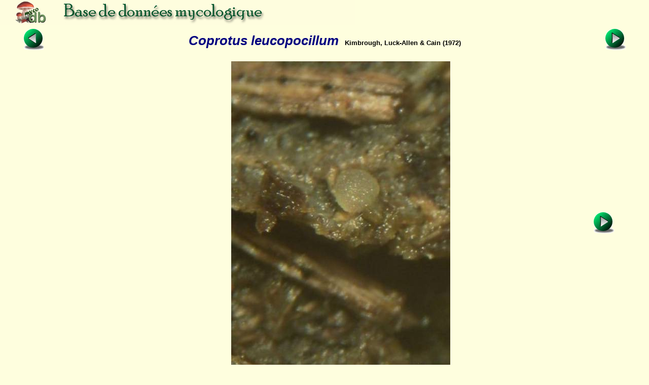

--- FILE ---
content_type: text/html; charset=ISO-8859-1
request_url: https://mycodb.fr/fiche.php?genre=Coprotus&espece=leucopocillum
body_size: 3881
content:
<!DOCTYPE html PUBLIC "-//W3C//DTD XHTML 1.0 Strict//EN" "http://www.w3.org/TR/xhtml1/DTD/xhtml1-strict.dtd">
<html>
<head>
<meta http-equiv="Pragma" content="no-cache">
<meta http-equiv="expires" content="0">
<meta name="viewport" content="width=device-width, initial-scale=0.75"/>
<title>MycoDB : Fiche de Coprotus leucopocillum</title>
<meta http-equiv="Content-Type" content="text/html; charset=iso-8859-1">
<meta name="ROBOTS" content="INDEX,FOLLOW">
<meta name="keywords" content="base de données, mycologie, photos, champignons, photo, champignon, photographies , photograhie, fungi, mushroom, pictures, fungus, picture">
<meta name="author" content="Péan Guillaume">
<meta name="description" content="Une base de données mycologique interactive avec fiches descriptives et photos de champignons, cartographie des récoltes, classification du règne fongique, clé de détermination macroscopique des familles et clés de détermination informatique pour chaque famille">
<link rel="icon" href="/favicon.ico" type="image/x-icon" />
<link rel="shortcut icon" href="/favicon.ico" type="image/x-icon" />
<link rel="stylesheet" type="text/css" href="mycodb.css">
<link href="./menu/sm-core-css.css" rel="stylesheet" type="text/css" />
<link href="./menu/sm-blue.css" rel="stylesheet" type="text/css" />
<link href="jquery/css/mycodb/jquery-ui-1.10.3.custom.css" rel="stylesheet">
<script src="//ajax.googleapis.com/ajax/libs/jquery/1.10.2/jquery.min.js"></script>
<script src="//ajax.googleapis.com/ajax/libs/jqueryui/1.10.3/jquery-ui.min.js"></script>
<script type="text/javascript" src="mycodb.js"></script>
<script type="text/javascript" src="./menu/jquery.smartmenus.js"></script>
<script type="text/javascript">
	$(function() {
		$('#main-menu').smartmenus({
			subMenusSubOffsetX: 1,
			subMenusSubOffsetY: -8
		});
	});
</script>

<style>
.ui-autocomplete {
max-height: 400px;
overflow-y: auto;
/* prevent horizontal scrollbar */
overflow-x: hidden;
}
/* IE 6 doesn't support max-height
* we use height instead, but this forces the menu to always be this tall
*/
* html .ui-autocomplete {
height: 400px;
}
</style>
</head>

<body >
<div id="banner"><a title="Page d'accueil de MycoDB : Base de données mycologique" title="Page d'accueil de MycoDB : Base de données mycologique" href="http://www.mycodb.fr" target="_blank"><img src="images/banner-small.jpg" border="0"></a></div>
<div id="overDiv" style="position:absolute; visibility:hidden; z-index:1000;"></div>
<table width="100%" align="center"><tr>
	<td align="center" width="10%"><a href="fiche.php?genre=Coprotus&espece=lacteus&source=list&filter=&numfiche=1449"><img src="images/flecheg.bmp" title="Champignon précédent" title="Champignon précédent" border=0></a></td>
	<td align="center" class="nomarg" width="80%"><div class="cnom">Coprotus leucopocillum<SPAN class="cauteur">Kimbrough, Luck-Allen & Cain (1972) </SPAN></div></td>
	<td align="center" width="10%"><a href="fiche.php?genre=Coprotus&espece=ochraceus&source=list&filter=&numfiche=1451"><img src="images/fleched.bmp" title="Champignon suivant" title="Champignon suivant" border=0></a></td>
</tr><tr><td colspan=3 align="center"><div class="h3"></div></td></tr>
</table>
<table width="90%" align="center"><tr><tr><td width="10%" align="left">
&nbsp;<td align="center" width="100%"><img title="Coprotus leucopocillum (Coprotus_leucopocillum_2015_af_1.jpg)" title="Coprotus leucopocillum (Coprotus_leucopocillum_2015_af_1.jpg)" src="photos/Coprotus_leucopocillum_2015_af_1.jpg" border="0"></td><td width="10%" align="right"><a href="fiche.php?genre=Coprotus&espece=leucopocillum&numphoto=2&source=list&filter=&numfiche=1450"><img src="images/fleched.bmp" title="Photo suivante" title="Photo suivante" border=0></a></td>
</tr></table>
<table width="700px" align="center"><tr><td align="center"><img src="thumbs/Coprotus_leucopocillum_2015_af_1.jpg" border="0" title="Fiche de Coprotus leucopocillum" height="200"></img>
</td><td align="center"><a href="fiche.php?genre=Coprotus&espece=leucopocillum&numphoto=2&source=list&filter=&numfiche=1450"><img src="thumbs/Coprotus_leucopocillum_2015_af_2.jpg" border="0" title="Fiche de Coprotus leucopocillum" height="200"></img>
</a></td><td align="center"><a href="fiche.php?genre=Coprotus&espece=leucopocillum&numphoto=3&source=list&filter=&numfiche=1450"><img src="thumbs/Coprotus_leucopocillum_2015_af_3.jpg" border="0" title="Fiche de Coprotus leucopocillum" width="200"></img>
</a></td></tr><tr></tr></table>
</center><ul>
<div class="ctitle"><li>Division - Classe - Ordre - Famille</DIV><p class="cdesc">Ascomycota / Leotiomycetes / Thelebolales / Thelebolaceae</p>
<div class="ctitle"><li>Synonymes&nbsp;<span><a title="INPN" href="javascript:popup('inpn.php?query=Coprotus leucopocillum&source=popup&action=search','inpn')"><img src=images/inpn.png style='width : 32px'></img></a></span>&nbsp;<span><a title="MycoBank" href="javascript:popup('mycobank.php?query=Coprotus leucopocillum&source=popup&action=search','mycobank')"><img src=images/mycobank.png style='width : 50px'></img></a></span>&nbsp;<span><a title="Index Fungorum" href="javascript:popup('indexfungorum.php?query=Coprotus leucopocillum&source=popup&action=search','indexfungorum')"><img src=images/indexfungorum.png style='width : 13px'></img></a></span></div><p class="cdesc"><i><font color='red'>Coprotus leucopocillum</font> </i> Kimbrough, Luck-Allen & Cain (1972), Canadian journal of botany, 50(5), p. 965 (Basionyme)</p>
<div class="ctitle"><li>Apothécie</div><ul>
<div class="csubtitle"><li><a title="Aide en ligne sur ''Couleur''" class="fsubtitle" href="javascript:popup('help.php?id=3&menu=no', 'Aide')">Couleur</a> : <span class="cval">Blanc, Crème, Jaune</span></div>
<div class="csubtitle"><li><a title="Aide en ligne sur ''Latex''" class="fsubtitle" href="javascript:popup('help.php?id=54&menu=no', 'Aide')">Latex</a> : <span class="cval">Non</span></div>
<div class="csubtitle"><li>Fendu :<span class="cval">Non</span></div>
<div class="csubtitle"><li>Poilu :<span class="cval">Non</span></div>
<div class="csubtitle"><li>Description :<span class="cval"><a class="bullelink" href="javascript:popup('glossaire.php?source=popup#Sessile','glossaire')" onmouseover="return overlib('(= Apode) Dépourvu de pied, de pédoncule d\'étrécissement basal pédiforme (différent de stipité). S\'emploie surtout pour le carpophore lorsqu\'il est directement fixé sur le substratum, sans aucune différenciation pédiculaire. Apode, qui est synonyme de sessile est moins usité et ne s\'applique qu\'aux carpophores, non aux organes microscopiques.',CAPTION,'Sessile');" onmouseout="return nd();">sessile</a>, <a class="bullelink" href="javascript:popup('glossaire.php?source=popup#Membraneuse','glossaire')" onmouseover="return overlib('(Chair) Se dit de la chair du chapeau quand elle est extrêmement mince et un peu tenace (notamment chez beaucoup de Marasmes). (Anneau) Qui a l\'aspect et la consistance d\'une membrane, c\'est à dire qui est mince, souple, formé d\'un tissu cohérent et quelque peu résistant.',CAPTION,'Membraneuse');" onmouseout="return nd();">membraneuse</a>, subglobuleuse au début puis devenant <a class="bullelink" href="javascript:popup('glossaire.php?source=popup#Pulvinée','glossaire')" onmouseover="return overlib('(Chapeau) En forme de coussin, donc légèrement convexe, bombé.',CAPTION,'Pulvinée');" onmouseout="return nd();">pulvinée</a> 220-300 µm de diamètre. Surface hyméniale <a class="bullelink" href="javascript:popup('glossaire.php?source=popup#Granuleuse','glossaire')" onmouseover="return overlib('Présentant de petits grains. Un chapeau granuleux est un chapeau ponctué de petites saillies arrondies. Une chair granuleuse est comme formée d\'une multitude de granules et n\'est ni unie, ni onctueuse (Lactario-Russulés) on dit plus volontiers grenue.',CAPTION,'Granuleuse');" onmouseout="return nd();">granuleuse</a>. Extérieur <a class="bullelink" href="javascript:popup('glossaire.php?source=popup#Lisse','glossaire')" onmouseover="return overlib('(Chapeau, Stipe, Spores) Sans aspérités ni rugosités. Dépourvues d\'accidents superficiels et même des plus légères rugosités, donc à surface parfaitement unie.',CAPTION,'Lisse');" onmouseout="return nd();">lisse</a>.</span></div>
</ul>
<div class="ctitle"><li>Stipe</div><p class="cdesc"><a class="bullelink" href="javascript:popup('glossaire.php?source=popup#Nul','glossaire')" onmouseover="return overlib('Inexistant',CAPTION,'Nul');" onmouseout="return nd();">nul</a></p>
<div class="ctitle"><li>Asques</div><ul>
<div class="csubtitle"><li><a title="Aide en ligne sur ''Réaction à l'iode''" class="fsubtitle" href="javascript:popup('help.php?id=53&menu=no', 'Aide')">Réaction à l'iode</a> : <span class="cval">J<sup>-</sup></span></div>
</ul><div class="ctitle"><li>Spores</div><ul>
<div class="csubtitle"><li>Rondes :<span class="cval">Non</span></div>
<div class="csubtitle"><li><a title="Aide en ligne sur ''Ornementations''" class="fsubtitle" href="javascript:popup('help.php?id=50&menu=no', 'Aide')">Ornementations</a> : <span class="cval">Lisses</span></div>
<div class="csubtitle"><li><a title="Aide en ligne sur ''Guttules''" class="fsubtitle" href="javascript:popup('help.php?id=51&menu=no', 'Aide')">Guttules</a> : <span class="cval">Oui ou Non</span></div>
<div class="csubtitle"><li>Longueur en µm (min-max) :<span class="cval">17-18.5</span></div>
<div class="csubtitle"><li>Description :<span class="cval">contenant souvent des bulles de Barry, 17-18.5 x 10.5-11.5 µm.</span></div>
</ul><div class="ctitle"><li>Ecologie</div><ul>
<div class="csubtitle"><li><a title="Aide en ligne sur ''Habitat''" class="fsubtitle" href="javascript:popup('help.php?id=52&menu=no', 'Aide')">Habitat</a> : <span class="cval">Excréments</span></div>
</ul>
<div class="ctitle"><li>Taille en cm (min-max)</div><p class="cdesc">0.02-0.03</p>
<div class="ctitle"><li>Comestibilité</div><p class="cdesc">Sans intérêt</p>
<div class="ctitle"><li>Références bibliographiques
		<a href="javascript:popup('help.php?id=2&menu=no', 'Aide')">
	    	<img align="center" name="helpreference" src="images/help.gif" border="0" width="7" height="12" title="Aide en ligne sur ''Références bibliographiques''" title="Aide en ligne sur ''Références bibliographiques''"></a>
	    	</div><p class="cdesc">Medardi p .519
 ; <a href="javascript:popup('trimbachfull.php?query=Coprotus leucopocillum&action=search&source=popup','bibliotrimbach')">Bibliographie de Jacques Trimbach</a>
</p>
<br />
</ul>
<center><div class="fnote"><a href="javascript:popup('recolte.php?source=popup&action=list&genre=Coprotus&espece=leucopocillum','listrecolte')">Liste des récoltes</a> / <a href="javascript:popup('carto.php?source=popup&genre=Coprotus&espece=leucopocillum','carto')">Cartographie des récoltes</a></div></center>
<br><left><div class="fnote">Date de création : 10/12/2015 - Rémi Péan</div>
<div class="fnote"><a href="javascript:popup('histo.php?id=6152&genre=Coprotus&espece=leucopocillum','historique')">Historique des modifications</a></div>
<center><div class="fnote"><a href="javascript:popup('printfiche.php?genre=Coprotus&espece=leucopocillum','print')">Imprimer cette fiche</a><br /><a href="http://www.adobe.com/fr/products/acrobat/readstep2.html" target="_blank"><img src="images/adobe.png" border="0" height="24" title="Adobe Acrobat Reader est nécessaire pour imprimer, cliquez ici pour le télécharger et l'installer" style="margin:5px"></img></a><br /><br /><center><a href="javascript:popup('/forum/search.php?keywords=Coprotus+leucopocillum','forum',850)">Rechercher les articles sur "Coprotus leucopocillum" sur le forum MycoDB</a><br><br /><br /></center></div><center><a href="./list.php?source=&filter=#Coprotus"><img src="images/retour.jpg" border=0></a>

<br />
<p><b>Pour vous accompagner lors de vos sorties mycologiques, MycoDB vous recommande les guides suivants :</b></p><br />

<center>

<a target="_blank" href="https://amzn.to/41Ssly3">
<img src="https://www.mycodb.fr/images/Roux2.jpg" height="150" border="0" alt="" style="border:none !important; margin:0px !important;" /></a>
&nbsp;&nbsp;&nbsp;&nbsp;&nbsp;&nbsp;&nbsp;&nbsp;&nbsp;&nbsp;&nbsp;
<a target="_blank" href="https://amzn.to/4nnS8q6">
<img src="https://www.mycodb.fr/images/CD3.jpg" height="150" border="0" alt="" style="border:none !important; margin:0px !important;" /></a>
</a>



</center><br />
<br /><br />
</body>
</html> 